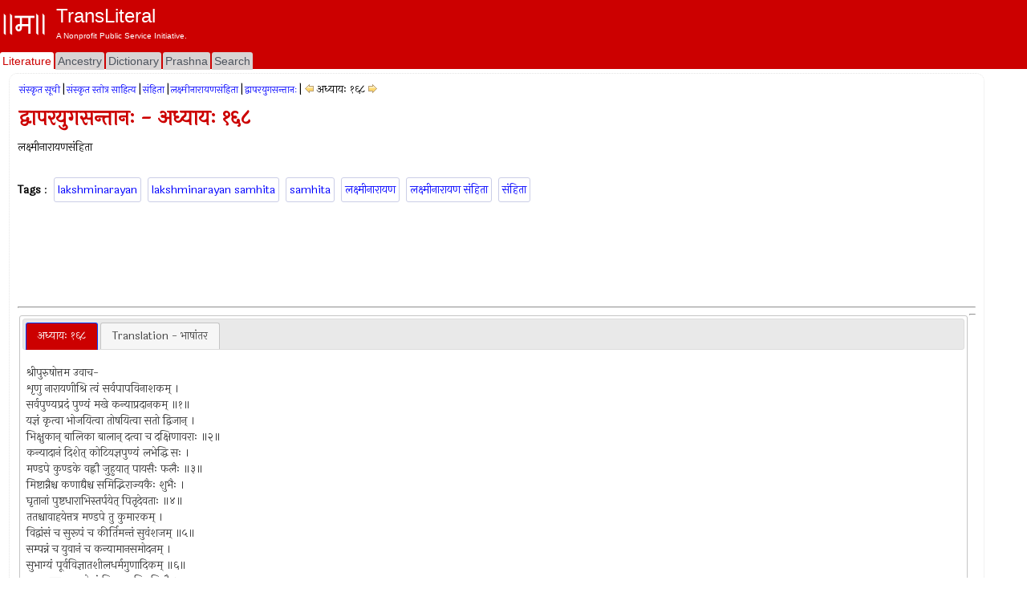

--- FILE ---
content_type: text/html; charset=utf-8
request_url: https://www.transliteral.org/pages/z210505214904/view
body_size: 15344
content:







<!DOCTYPE html>
<html xmlns="http://www.w3.org/1999/xhtml" xmlns:og="http://ogp.me/ns#">
<head>

<!-- Google Tag Manager -->
<script type="df2a1789049aadec2fcbaee8-text/javascript">(function (w, d, s, l, i) {
        w[l] = w[l] || []; w[l].push({
            'gtm.start':
                new Date().getTime(), event: 'gtm.js'
        }); var f = d.getElementsByTagName(s)[0],
            j = d.createElement(s), dl = l != 'dataLayer' ? '&l=' + l : ''; j.async = true; j.src =
                'https://www.googletagmanager.com/gtm.js?id=' + i + dl; f.parentNode.insertBefore(j, f);
    })(window, document, 'script', 'dataLayer', 'GTM-WLSLP6');</script>
<!-- End Google Tag Manager -->
<title>
	द्वापरयुगसन्तानः - अध्यायः १६८ - TransLiteral Foundations
</title><meta name="keywords" content="lakshminarayan,lakshminarayan.samhita,samhita,लक्ष्मीनारायण,लक्ष्मीनारायण.संहिता,संहिता"><meta http-equiv="Content-Type" content="text/html; charset=UTF-8"><meta name="viewport" content="width=device-width, initial-scale=1.0, maximum-scale=1.0, user-scalable=no"><meta name="google-site-verification" content="cVjw8HhH6hIaBYIcrYprClvsOiVWwLHm8halExGVTEY">
    
    <script src="https://cdnjs.cloudflare.com/ajax/libs/jquery/1.12.4/jquery.min.js" integrity="sha512-jGsMH83oKe9asCpkOVkBnUrDDTp8wl+adkB2D+//JtlxO4SrLoJdhbOysIFQJloQFD+C4Fl1rMsQZF76JjV0eQ==" crossorigin="anonymous" referrerpolicy="no-referrer" type="df2a1789049aadec2fcbaee8-text/javascript"></script>
  
    <script src="//pagead2.googlesyndication.com/pagead/js/adsbygoogle.js" type="df2a1789049aadec2fcbaee8-text/javascript"></script>
    <script type="df2a1789049aadec2fcbaee8-text/javascript">
     
            (adsbygoogle = window.adsbygoogle || []).push({
                google_ad_client: "ca-pub-5725132894867427",
                enable_page_level_ads: true
            });
    </script>

<meta property="robots" content="index,all"/><meta property="og:title" content="द्वापरयुगसन्तानः - अध्यायः १६८"/><meta property="og:url" content="/pages/z210505214904/view"/><meta property="og:description" content="द्वापरयुगसन्तानः अध्यायः १६८ लक्ष्मीनारायणसंहिता #lakshminarayan #lakshminarayan.samhita #samhita #लक्ष्मीनारायण #लक्ष्मीनारायण.संहिता #संहिता"/><meta property="og:type" content="article"/><meta property="og:image" content="/portal/images/EMPTY_IMAGE_L.png"/><meta property="fb:app_id" content="240894040464"/><meta property="og:site_name" content="TransLiteral"/><meta property="twitter:card" content="summary"/><meta property="twitter:site" content="@tlf_org"/><meta property="twitter:title" content="द्वापरयुगसन्तानः - अध्यायः १६८"/><meta property="twitter:description" content="द्वापरयुगसन्तानः अध्यायः १६८ लक्ष्मीनारायणसंहिता"/><meta property="twitter:image" content="/portal/images/EMPTY_IMAGE.png"/><meta property="article:tag" content="lakshminarayan,lakshminarayan.samhita,samhita,लक्ष्मीनारायण,लक्ष्मीनारायण.संहिता,संहिता"/><link rel="canonical" href="https://www.transliteral.org/pages/z210505214904/view"/><meta name="description" content="द्वापरयुगसन्तानः अध्यायः १६८ लक्ष्मीनारायणसंहिता" /></head>
<body>
    
<!-- Google Tag Manager (noscript) -->
<noscript><iframe src="https://www.googletagmanager.com/ns.html?id=GTM-WLSLP6" height="0" width="0" style="display:none;visibility:hidden"></iframe></noscript>
<!-- End Google Tag Manager (noscript) -->
    <div class="body">
        <form method="post" action="/pages/z210505214904/view" id="aspnetForm" enctype="multipart/form-data">
<input type="hidden" name="__VIEWSTATE" id="__VIEWSTATE" value="/wEPDwULLTEzMDY1NTAyODJkZFuZEWHtrOUgM1gMUEu+ORzTHCriPC+a6W3f9fq8WQ+v" />

<input type="hidden" name="__VIEWSTATEGENERATOR" id="__VIEWSTATEGENERATOR" value="44CD57BA" />
            <header class="header">
                <div class="container">
                    <div class="banner row">
                        <a href="/">
                            <div class="content">
                                <img class="sitelogo" src="//www.transliteral.org/portal/service/themes/silver/images/klogo.png" />
                                <div class="siteheader">
                                    <span class="sitetitle">TransLiteral</span>
                                    <div class="br"></div>
                                    <span class="siteslogan">A Nonprofit Public Service Initiative.</span>
                                </div>
                            </div>
                        </a>

                    </div>
                    <nav class="nav row">
                        <div class="menu">
                            <ul>
                                <li><a href="/" id="_ctl0_litA" class="current"><span>Literature</span></a></li>
                                <li><a href="//ancestry.transliteral.org/" id="_ctl0_ancA"><span>Ancestry</span></a></li>
                                <li><a href="/dictionary/" id="_ctl0_dictA"><span>Dictionary</span></a></li>
                                <li><a href="//prashna.transliteral.org/" id="_ctl0_qnaA"><span>Prashna</span></a></li>
                                <li><a href="/utility/search/view" id="_ctl0_searchA"><span>Search</span></a></li>
                            </ul>
                            <div class="navextra">
                                
                                
    <div id="_ctl0_contentLocationLinks_nav">

</div>

                            </div>
                        </div>
                    </nav>
                </div>
            </header>
            <div class="middle">
                <aside class="leftbar">
                    <div class="panel">
                        <div id="_ctl0_C_kAdTop" class="kAdTop ad-wrapper">
	
    <div class="br"></div>
     
    
    
    
    
    
    
    
    <div id="_ctl0_C_GOOG160x600" class="AD160x600">
        <!-- G160x600 -->
        <ins class="adsbygoogle"
             style="display:inline-block;width:160px;height:600px"
             data-ad-client="ca-pub-5725132894867427"
             data-ad-slot="9970322967"></ins>
        <script type="df2a1789049aadec2fcbaee8-text/javascript">
            (adsbygoogle = window.adsbygoogle || []).push({});
        </script>
    </div>
    <div class="br"></div>

</div>

<div class="clear"></div>

                    </div>
                </aside>
                <article class="article panel container">
                    <section class="maincontent ">
                        
                        <div id="mainLoading" class="loading" style="visibility: hidden"></div>
                        
    <div>
        
<div id="_ctl0_contentMain_kMH_kNH" class="kMenu">
	<a class="kNavA" href="/pages/i70721014035/view">संस्कृत सूची</a>|<a class="kNavA" href="/pages/i111014112104/view">संस्कृत स्तोत्र साहित्य</a>|<a class="kNavA" href="/pages/i201229184402/view">संहिता</a>|<a class="kNavA" href="/pages/i210323092308/view">लक्ष्मीनारायणसंहिता</a>|<a class="kNavA" href="/pages/i210323094047/view">द्वापरयुगसन्तानः</a>|<div id="_ctl0_contentMain_kMH_drp__kNav" class="KNav">
		
    <a id="_ctl0_contentMain_kMH_drp__kPr" title="द्वापरयुगसन्तानः - अध्यायः १६७" class="KHypNav" rel="prev" href="/pages/z210505214831/view" style="cursor:pointer;"><img title="द्वापरयुगसन्तानः - अध्यायः १६७" src="/portal/service/themes/silver/images/prev.gif" alt="द्वापरयुगसन्तानः - अध्यायः १६७" /></a>
    <span id="_ctl0_contentMain_kMH_drp__Curr" class="Drp" data-dropdown="#dropdown-1">अध्यायः १६८</span> 
    <a id="_ctl0_contentMain_kMH_drp__kNx" title="द्वापरयुगसन्तानः - अध्यायः १६९" class="KHypNav" rel="next" href="/pages/z210505214938/view" style="cursor:pointer;"><img title="द्वापरयुगसन्तानः - अध्यायः १६९" src="/portal/service/themes/silver/images/next.gif" alt="द्वापरयुगसन्तानः - अध्यायः १६९" /></a>
    <div id="dropdown-1" class="dropdown dropdown-tip dropdown-relative">
        <ul class="dropdown-menu">
            
                    <li class="">
                            <a href='/pages/i210323094047/view'>द्वापरयुगसन्तानः</a>
                        </li>   
                
                    <li class="">
                            <a href='/pages/z210503202720/view'>अध्यायः १</a>
                        </li>   
                
                    <li class="">
                            <a href='/pages/z210503202921/view'>अध्यायः २</a>
                        </li>   
                
                    <li class="">
                            <a href='/pages/z210503203004/view'>अध्यायः ३</a>
                        </li>   
                
                    <li class="">
                            <a href='/pages/z210503203047/view'>अध्यायः ४</a>
                        </li>   
                
                    <li class="">
                            <a href='/pages/z210503203120/view'>अध्यायः ५</a>
                        </li>   
                
                    <li class="">
                            <a href='/pages/z210503203157/view'>अध्यायः ६</a>
                        </li>   
                
                    <li class="">
                            <a href='/pages/z210503203234/view'>अध्यायः ७</a>
                        </li>   
                
                    <li class="">
                            <a href='/pages/z210503203315/view'>अध्यायः ८</a>
                        </li>   
                
                    <li class="">
                            <a href='/pages/z210503203455/view'>अध्यायः ९</a>
                        </li>   
                
                    <li class="">
                            <a href='/pages/z210503203532/view'>अध्यायः १०</a>
                        </li>   
                
                    <li class="">
                            <a href='/pages/z210503203605/view'>अध्यायः ११</a>
                        </li>   
                
                    <li class="">
                            <a href='/pages/z210503203640/view'>अध्यायः १२</a>
                        </li>   
                
                    <li class="">
                            <a href='/pages/z210503203724/view'>अध्यायः १३</a>
                        </li>   
                
                    <li class="">
                            <a href='/pages/z210503203759/view'>अध्यायः १४</a>
                        </li>   
                
                    <li class="">
                            <a href='/pages/z210503203843/view'>अध्यायः १५</a>
                        </li>   
                
                    <li class="">
                            <a href='/pages/z210503203921/view'>अध्यायः १६</a>
                        </li>   
                
                    <li class="">
                            <a href='/pages/z210503203957/view'>अध्यायः १७</a>
                        </li>   
                
                    <li class="">
                            <a href='/pages/z210503204029/view'>अध्यायः १८</a>
                        </li>   
                
                    <li class="">
                            <a href='/pages/z210503204104/view'>अध्यायः १९</a>
                        </li>   
                
                    <li class="">
                            <a href='/pages/z210503204142/view'>अध्यायः २०</a>
                        </li>   
                
                    <li class="">
                            <a href='/pages/z210503204232/view'>अध्यायः २१</a>
                        </li>   
                
                    <li class="">
                            <a href='/pages/z210503204316/view'>अध्यायः २२</a>
                        </li>   
                
                    <li class="">
                            <a href='/pages/z210503204537/view'>अध्यायः २३</a>
                        </li>   
                
                    <li class="">
                            <a href='/pages/z210503204613/view'>अध्यायः २४</a>
                        </li>   
                
                    <li class="">
                            <a href='/pages/z210503205110/view'>अध्यायः २५</a>
                        </li>   
                
                    <li class="">
                            <a href='/pages/z210503205145/view'>अध्यायः २६</a>
                        </li>   
                
                    <li class="">
                            <a href='/pages/z210503205223/view'>अध्यायः २७</a>
                        </li>   
                
                    <li class="">
                            <a href='/pages/z210503205303/view'>अध्यायः २८</a>
                        </li>   
                
                    <li class="">
                            <a href='/pages/z210503205339/view'>अध्यायः २९</a>
                        </li>   
                
                    <li class="">
                            <a href='/pages/z210503205415/view'>अध्यायः ३०</a>
                        </li>   
                
                    <li class="">
                            <a href='/pages/z210503214100/view'>अध्यायः ३१</a>
                        </li>   
                
                    <li class="">
                            <a href='/pages/z210503214237/view'>अध्यायः ३२</a>
                        </li>   
                
                    <li class="">
                            <a href='/pages/z210503214502/view'>अध्यायः ३३</a>
                        </li>   
                
                    <li class="">
                            <a href='/pages/z210503214537/view'>अध्यायः ३४</a>
                        </li>   
                
                    <li class="">
                            <a href='/pages/z210503214614/view'>अध्यायः ३५</a>
                        </li>   
                
                    <li class="">
                            <a href='/pages/z210503214654/view'>अध्यायः ३६</a>
                        </li>   
                
                    <li class="">
                            <a href='/pages/z210503214732/view'>अध्यायः ३७</a>
                        </li>   
                
                    <li class="">
                            <a href='/pages/z210503214810/view'>अध्यायः ३८</a>
                        </li>   
                
                    <li class="">
                            <a href='/pages/z210503214853/view'>अध्यायः ३९</a>
                        </li>   
                
                    <li class="">
                            <a href='/pages/z210503214926/view'>अध्यायः ४०</a>
                        </li>   
                
                    <li class="">
                            <a href='/pages/z210503215006/view'>अध्यायः ४१</a>
                        </li>   
                
                    <li class="">
                            <a href='/pages/z210503215042/view'>अध्यायः ४२</a>
                        </li>   
                
                    <li class="">
                            <a href='/pages/z210503215115/view'>अध्यायः ४३</a>
                        </li>   
                
                    <li class="">
                            <a href='/pages/z210503215151/view'>अध्यायः ४४</a>
                        </li>   
                
                    <li class="">
                            <a href='/pages/z210503215228/view'>अध्यायः ४५</a>
                        </li>   
                
                    <li class="">
                            <a href='/pages/z210503215305/view'>अध्यायः ४६</a>
                        </li>   
                
                    <li class="">
                            <a href='/pages/z210504003331/view'>अध्यायः ४७</a>
                        </li>   
                
                    <li class="">
                            <a href='/pages/z210504003412/view'>अध्यायः ४८</a>
                        </li>   
                
                    <li class="">
                            <a href='/pages/z210504003453/view'>अध्यायः ४९</a>
                        </li>   
                
                    <li class="">
                            <a href='/pages/z210504003539/view'>अध्यायः ५०</a>
                        </li>   
                
                    <li class="">
                            <a href='/pages/z210504004004/view'>अध्यायः ५१</a>
                        </li>   
                
                    <li class="">
                            <a href='/pages/z210504004047/view'>अध्यायः ५२</a>
                        </li>   
                
                    <li class="">
                            <a href='/pages/z210504004127/view'>अध्यायः ५३</a>
                        </li>   
                
                    <li class="">
                            <a href='/pages/z210504004206/view'>अध्यायः ५४</a>
                        </li>   
                
                    <li class="">
                            <a href='/pages/z210504004904/view'>अध्यायः ५५</a>
                        </li>   
                
                    <li class="">
                            <a href='/pages/z210504004940/view'>अध्यायः ५६</a>
                        </li>   
                
                    <li class="">
                            <a href='/pages/z210504005017/view'>अध्यायः ५७</a>
                        </li>   
                
                    <li class="">
                            <a href='/pages/z210504010736/view'>अध्यायः ५८</a>
                        </li>   
                
                    <li class="">
                            <a href='/pages/z210504010820/view'>अध्यायः ५९</a>
                        </li>   
                
                    <li class="">
                            <a href='/pages/z210504011000/view'>अध्यायः ६०</a>
                        </li>   
                
                    <li class="">
                            <a href='/pages/z210504011040/view'>अध्यायः ६१</a>
                        </li>   
                
                    <li class="">
                            <a href='/pages/z210504011122/view'>अध्यायः ६२</a>
                        </li>   
                
                    <li class="">
                            <a href='/pages/z210504011200/view'>अध्यायः ६३</a>
                        </li>   
                
                    <li class="">
                            <a href='/pages/z210504011241/view'>अध्यायः ६४</a>
                        </li>   
                
                    <li class="">
                            <a href='/pages/z210504011321/view'>अध्यायः ६५</a>
                        </li>   
                
                    <li class="">
                            <a href='/pages/z210504011403/view'>अध्यायः ६६</a>
                        </li>   
                
                    <li class="">
                            <a href='/pages/z210504011438/view'>अध्यायः ६७</a>
                        </li>   
                
                    <li class="">
                            <a href='/pages/z210504011520/view'>अध्यायः ६८</a>
                        </li>   
                
                    <li class="">
                            <a href='/pages/z210504011557/view'>अध्यायः ६९</a>
                        </li>   
                
                    <li class="">
                            <a href='/pages/z210504011709/view'>अध्यायः ७०</a>
                        </li>   
                
                    <li class="">
                            <a href='/pages/z210504203352/view'>अध्यायः ७१</a>
                        </li>   
                
                    <li class="">
                            <a href='/pages/z210504203549/view'>अध्यायः ७२</a>
                        </li>   
                
                    <li class="">
                            <a href='/pages/z210504203629/view'>अध्यायः ७३</a>
                        </li>   
                
                    <li class="">
                            <a href='/pages/z210504203706/view'>अध्यायः ७४</a>
                        </li>   
                
                    <li class="">
                            <a href='/pages/z210504203740/view'>अध्यायः ७५</a>
                        </li>   
                
                    <li class="">
                            <a href='/pages/z210504203821/view'>अध्यायः ७६</a>
                        </li>   
                
                    <li class="">
                            <a href='/pages/z210504203901/view'>अध्यायः ७७</a>
                        </li>   
                
                    <li class="">
                            <a href='/pages/z210504203935/view'>अध्यायः ७८</a>
                        </li>   
                
                    <li class="">
                            <a href='/pages/z210504204010/view'>अध्यायः ७९</a>
                        </li>   
                
                    <li class="">
                            <a href='/pages/z210504204046/view'>अध्यायः ८०</a>
                        </li>   
                
                    <li class="">
                            <a href='/pages/z210504204122/view'>अध्यायः ८१</a>
                        </li>   
                
                    <li class="">
                            <a href='/pages/z210504204201/view'>अध्यायः ८२</a>
                        </li>   
                
                    <li class="">
                            <a href='/pages/z210504204236/view'>अध्यायः ८३</a>
                        </li>   
                
                    <li class="">
                            <a href='/pages/z210504204313/view'>अध्यायः ८४</a>
                        </li>   
                
                    <li class="">
                            <a href='/pages/z210504204403/view'>अध्यायः ८५</a>
                        </li>   
                
                    <li class="">
                            <a href='/pages/z210504204535/view'>अध्यायः ८६</a>
                        </li>   
                
                    <li class="">
                            <a href='/pages/z210504204625/view'>अध्यायः ८७</a>
                        </li>   
                
                    <li class="">
                            <a href='/pages/z210504204701/view'>अध्यायः ८८</a>
                        </li>   
                
                    <li class="">
                            <a href='/pages/z210504204735/view'>अध्यायः ८९</a>
                        </li>   
                
                    <li class="">
                            <a href='/pages/z210504204810/view'>अध्यायः ९०</a>
                        </li>   
                
                    <li class="">
                            <a href='/pages/z210504204851/view'>अध्यायः ९१</a>
                        </li>   
                
                    <li class="">
                            <a href='/pages/z210504204929/view'>अध्यायः ९२</a>
                        </li>   
                
                    <li class="">
                            <a href='/pages/z210504205011/view'>अध्यायः ९३</a>
                        </li>   
                
                    <li class="">
                            <a href='/pages/z210504205044/view'>अध्यायः ९४</a>
                        </li>   
                
                    <li class="">
                            <a href='/pages/z210504205127/view'>अध्यायः ९५</a>
                        </li>   
                
                    <li class="">
                            <a href='/pages/z210504205202/view'>अध्यायः ९६</a>
                        </li>   
                
                    <li class="">
                            <a href='/pages/z210504205237/view'>अध्यायः ९७</a>
                        </li>   
                
                    <li class="">
                            <a href='/pages/z210504205312/view'>अध्यायः ९८</a>
                        </li>   
                
                    <li class="">
                            <a href='/pages/z210504205348/view'>अध्यायः ९९</a>
                        </li>   
                
                    <li class="">
                            <a href='/pages/z210504205422/view'>अध्यायः १००</a>
                        </li>   
                
                    <li class="">
                            <a href='/pages/z210504205501/view'>अध्यायः १०१</a>
                        </li>   
                
                    <li class="">
                            <a href='/pages/z210504214149/view'>अध्यायः १०२</a>
                        </li>   
                
                    <li class="">
                            <a href='/pages/z210504214227/view'>अध्यायः १०३</a>
                        </li>   
                
                    <li class="">
                            <a href='/pages/z210504214305/view'>अध्यायः १०४</a>
                        </li>   
                
                    <li class="">
                            <a href='/pages/z210504214355/view'>अध्यायः १०५</a>
                        </li>   
                
                    <li class="">
                            <a href='/pages/z210504214430/view'>अध्यायः १०६</a>
                        </li>   
                
                    <li class="">
                            <a href='/pages/z210504214507/view'>अध्यायः १०७</a>
                        </li>   
                
                    <li class="">
                            <a href='/pages/z210504214544/view'>अध्यायः १०८</a>
                        </li>   
                
                    <li class="">
                            <a href='/pages/z210504214630/view'>अध्यायः १०९</a>
                        </li>   
                
                    <li class="">
                            <a href='/pages/z210504214703/view'>अध्यायः ११०</a>
                        </li>   
                
                    <li class="">
                            <a href='/pages/z210504214747/view'>अध्यायः १११</a>
                        </li>   
                
                    <li class="">
                            <a href='/pages/z210504214822/view'>अध्यायः ११२</a>
                        </li>   
                
                    <li class="">
                            <a href='/pages/z210504214858/view'>अध्यायः ११३</a>
                        </li>   
                
                    <li class="">
                            <a href='/pages/z210504214934/view'>अध्यायः ११४</a>
                        </li>   
                
                    <li class="">
                            <a href='/pages/z210504215024/view'>अध्यायः ११५</a>
                        </li>   
                
                    <li class="">
                            <a href='/pages/z210504215058/view'>अध्यायः ११६</a>
                        </li>   
                
                    <li class="">
                            <a href='/pages/z210504215138/view'>अध्यायः ११७</a>
                        </li>   
                
                    <li class="">
                            <a href='/pages/z210504215213/view'>अध्यायः ११८</a>
                        </li>   
                
                    <li class="">
                            <a href='/pages/z210504215302/view'>अध्यायः ११९</a>
                        </li>   
                
                    <li class="">
                            <a href='/pages/z210504215349/view'>अध्यायः १२०</a>
                        </li>   
                
                    <li class="">
                            <a href='/pages/z210504215426/view'>अध्यायः १२१</a>
                        </li>   
                
                    <li class="">
                            <a href='/pages/z210504215458/view'>अध्यायः १२२</a>
                        </li>   
                
                    <li class="">
                            <a href='/pages/z210504215532/view'>अध्यायः १२३</a>
                        </li>   
                
                    <li class="">
                            <a href='/pages/z210504215606/view'>अध्यायः १२४</a>
                        </li>   
                
                    <li class="">
                            <a href='/pages/z210504215638/view'>अध्यायः १२५</a>
                        </li>   
                
                    <li class="">
                            <a href='/pages/z210504215713/view'>अध्यायः १२६</a>
                        </li>   
                
                    <li class="">
                            <a href='/pages/z210504215745/view'>अध्यायः १२७</a>
                        </li>   
                
                    <li class="">
                            <a href='/pages/z210504215827/view'>अध्यायः १२८</a>
                        </li>   
                
                    <li class="">
                            <a href='/pages/z210504215920/view'>अध्यायः १२९</a>
                        </li>   
                
                    <li class="">
                            <a href='/pages/z210504215955/view'>अध्यायः १३०</a>
                        </li>   
                
                    <li class="">
                            <a href='/pages/z210504220030/view'>अध्यायः १३१</a>
                        </li>   
                
                    <li class="">
                            <a href='/pages/z210504221001/view'>अध्यायः १३२</a>
                        </li>   
                
                    <li class="">
                            <a href='/pages/z210504221033/view'>अध्यायः १३३</a>
                        </li>   
                
                    <li class="">
                            <a href='/pages/z210504221105/view'>अध्यायः १३४</a>
                        </li>   
                
                    <li class="">
                            <a href='/pages/z210504221140/view'>अध्यायः १३५</a>
                        </li>   
                
                    <li class="">
                            <a href='/pages/z210504221503/view'>अध्यायः १३६</a>
                        </li>   
                
                    <li class="">
                            <a href='/pages/z210504221537/view'>अध्यायः १३७</a>
                        </li>   
                
                    <li class="">
                            <a href='/pages/z210504221611/view'>अध्यायः १३८</a>
                        </li>   
                
                    <li class="">
                            <a href='/pages/z210504221728/view'>अध्यायः १३९</a>
                        </li>   
                
                    <li class="">
                            <a href='/pages/z210504221922/view'>अध्यायः १४०</a>
                        </li>   
                
                    <li class="">
                            <a href='/pages/z210504221959/view'>अध्यायः १४१</a>
                        </li>   
                
                    <li class="">
                            <a href='/pages/z210504223339/view'>अध्यायः १४२</a>
                        </li>   
                
                    <li class="">
                            <a href='/pages/z210504223418/view'>अध्यायः १४३</a>
                        </li>   
                
                    <li class="">
                            <a href='/pages/z210504223454/view'>अध्यायः १४४</a>
                        </li>   
                
                    <li class="">
                            <a href='/pages/z210504223541/view'>अध्यायः १४५</a>
                        </li>   
                
                    <li class="">
                            <a href='/pages/z210504223620/view'>अध्यायः १४६</a>
                        </li>   
                
                    <li class="">
                            <a href='/pages/z210504231442/view'>अध्यायः १४७</a>
                        </li>   
                
                    <li class="">
                            <a href='/pages/z210504231523/view'>अध्यायः १४८</a>
                        </li>   
                
                    <li class="">
                            <a href='/pages/z210504231559/view'>अध्यायः १४९</a>
                        </li>   
                
                    <li class="">
                            <a href='/pages/z210504231635/view'>अध्यायः १५०</a>
                        </li>   
                
                    <li class="">
                            <a href='/pages/z210504231711/view'>अध्यायः १५१</a>
                        </li>   
                
                    <li class="">
                            <a href='/pages/z210504231749/view'>अध्यायः १५२</a>
                        </li>   
                
                    <li class="">
                            <a href='/pages/z210504231833/view'>अध्यायः १५३</a>
                        </li>   
                
                    <li class="">
                            <a href='/pages/z210504231916/view'>अध्यायः १५४</a>
                        </li>   
                
                    <li class="">
                            <a href='/pages/z210504231954/view'>अध्यायः १५५</a>
                        </li>   
                
                    <li class="">
                            <a href='/pages/z210504232034/view'>अध्यायः १५६</a>
                        </li>   
                
                    <li class="">
                            <a href='/pages/z210504232112/view'>अध्यायः १५७</a>
                        </li>   
                
                    <li class="">
                            <a href='/pages/z210504232412/view'>अध्यायः १५८</a>
                        </li>   
                
                    <li class="">
                            <a href='/pages/z210504232448/view'>अध्यायः १५९</a>
                        </li>   
                
                    <li class="">
                            <a href='/pages/z210504232528/view'>अध्यायः १६०</a>
                        </li>   
                
                    <li class="">
                            <a href='/pages/z210505200925/view'>अध्यायः १६१</a>
                        </li>   
                
                    <li class="">
                            <a href='/pages/z210505214507/view'>अध्यायः १६२</a>
                        </li>   
                
                    <li class="">
                            <a href='/pages/z210505214545/view'>अध्यायः १६३</a>
                        </li>   
                
                    <li class="">
                            <a href='/pages/z210505214635/view'>अध्यायः १६४</a>
                        </li>   
                
                    <li class="">
                            <a href='/pages/z210505214720/view'>अध्यायः १६५</a>
                        </li>   
                
                    <li class="">
                            <a href='/pages/z210505214758/view'>अध्यायः १६६</a>
                        </li>   
                
                    <li class="">
                            <a href='/pages/z210505214831/view'>अध्यायः १६७</a>
                        </li>   
                
                    <li class="">
                            <a href='/pages/z210505214904/view'><b>अध्यायः १६८</b></a>
                        </li>   
                
                    <li class="">
                            <a href='/pages/z210505214938/view'>अध्यायः १६९</a>
                        </li>   
                
                    <li class="">
                            <a href='/pages/z210505215014/view'>अध्यायः १७०</a>
                        </li>   
                
                    <li class="">
                            <a href='/pages/z210505215050/view'>अध्यायः १७१</a>
                        </li>   
                
                    <li class="">
                            <a href='/pages/z210505215126/view'>अध्यायः १७२</a>
                        </li>   
                
                    <li class="">
                            <a href='/pages/z210505215201/view'>अध्यायः १७३</a>
                        </li>   
                
                    <li class="">
                            <a href='/pages/z210505215235/view'>अध्यायः १७४</a>
                        </li>   
                
                    <li class="">
                            <a href='/pages/z210505215308/view'>अध्यायः १७५</a>
                        </li>   
                
                    <li class="">
                            <a href='/pages/z210505215342/view'>अध्यायः १७६</a>
                        </li>   
                
                    <li class="">
                            <a href='/pages/z210505215424/view'>अध्यायः १७७</a>
                        </li>   
                
                    <li class="">
                            <a href='/pages/z210505215458/view'>अध्यायः १७८</a>
                        </li>   
                
                    <li class="">
                            <a href='/pages/z210505215534/view'>अध्यायः १७९</a>
                        </li>   
                
                    <li class="">
                            <a href='/pages/z210505215605/view'>अध्यायः १८०</a>
                        </li>   
                
                    <li class="">
                            <a href='/pages/z210505215644/view'>अध्यायः १८१</a>
                        </li>   
                
                    <li class="">
                            <a href='/pages/z210505215752/view'>अध्यायः १८२</a>
                        </li>   
                
                    <li class="">
                            <a href='/pages/z210505215825/view'>अध्यायः १८३</a>
                        </li>   
                
                    <li class="">
                            <a href='/pages/z210505215903/view'>अध्यायः १८४</a>
                        </li>   
                
                    <li class="">
                            <a href='/pages/z210505215937/view'>अध्यायः १८५</a>
                        </li>   
                
                    <li class="">
                            <a href='/pages/z210505220010/view'>अध्यायः १८६</a>
                        </li>   
                
                    <li class="">
                            <a href='/pages/z210505220046/view'>अध्यायः १८७</a>
                        </li>   
                
                    <li class="">
                            <a href='/pages/z210505220125/view'>अध्यायः १८८</a>
                        </li>   
                
                    <li class="">
                            <a href='/pages/z210505220200/view'>अध्यायः १८९</a>
                        </li>   
                
                    <li class="">
                            <a href='/pages/z210505220243/view'>अध्यायः १९०</a>
                        </li>   
                
                    <li class="">
                            <a href='/pages/z210505220319/view'>अध्यायः १९१</a>
                        </li>   
                
                    <li class="">
                            <a href='/pages/z210505220356/view'>अध्यायः १९२</a>
                        </li>   
                
                    <li class="">
                            <a href='/pages/z210505220430/view'>अध्यायः १९३</a>
                        </li>   
                
                    <li class="">
                            <a href='/pages/z210505220508/view'>अध्यायः १९४</a>
                        </li>   
                
                    <li class="">
                            <a href='/pages/z210505220550/view'>अध्यायः १९५</a>
                        </li>   
                
                    <li class="">
                            <a href='/pages/z210505220627/view'>अध्यायः १९६</a>
                        </li>   
                
                    <li class="">
                            <a href='/pages/z210505220701/view'>अध्यायः १९७</a>
                        </li>   
                
                    <li class="">
                            <a href='/pages/z210505220736/view'>अध्यायः १९८</a>
                        </li>   
                
                    <li class="">
                            <a href='/pages/z210505220816/view'>अध्यायः १९९</a>
                        </li>   
                
                    <li class="">
                            <a href='/pages/z210505220849/view'>अध्यायः २००</a>
                        </li>   
                
                    <li class="">
                            <a href='/pages/z210505220932/view'>अध्यायः २०१</a>
                        </li>   
                
                    <li class="">
                            <a href='/pages/z210505221008/view'>अध्यायः २०२</a>
                        </li>   
                
                    <li class="">
                            <a href='/pages/z210505221045/view'>अध्यायः २०३</a>
                        </li>   
                
                    <li class="">
                            <a href='/pages/z210505221118/view'>अध्यायः २०४</a>
                        </li>   
                
                    <li class="">
                            <a href='/pages/z210505221151/view'>अध्यायः २०५</a>
                        </li>   
                
                    <li class="">
                            <a href='/pages/z210505221226/view'>अध्यायः २०६</a>
                        </li>   
                
                    <li class="">
                            <a href='/pages/z210505221256/view'>अध्यायः २०७</a>
                        </li>   
                
                    <li class="">
                            <a href='/pages/z210505221331/view'>अध्यायः २०८</a>
                        </li>   
                
                    <li class="">
                            <a href='/pages/z210505221423/view'>अध्यायः २०९</a>
                        </li>   
                
                    <li class="">
                            <a href='/pages/z210505221505/view'>अध्यायः २१०</a>
                        </li>   
                
                    <li class="">
                            <a href='/pages/z210505221558/view'>अध्यायः २११</a>
                        </li>   
                
                    <li class="">
                            <a href='/pages/z210505221655/view'>अध्यायः २१२</a>
                        </li>   
                
                    <li class="">
                            <a href='/pages/z210505221745/view'>अध्यायः २१३</a>
                        </li>   
                
                    <li class="">
                            <a href='/pages/z210505221820/view'>अध्यायः २१४</a>
                        </li>   
                
                    <li class="">
                            <a href='/pages/z210505221856/view'>अध्यायः २१५</a>
                        </li>   
                
                    <li class="">
                            <a href='/pages/z210505221931/view'>अध्यायः २१६</a>
                        </li>   
                
                    <li class="">
                            <a href='/pages/z210505222007/view'>अध्यायः २१७</a>
                        </li>   
                
                    <li class="">
                            <a href='/pages/z210505222056/view'>अध्यायः २१८</a>
                        </li>   
                
                    <li class="">
                            <a href='/pages/z210505222129/view'>अध्यायः २१९</a>
                        </li>   
                
                    <li class="">
                            <a href='/pages/z210505222202/view'>अध्यायः २२०</a>
                        </li>   
                
                    <li class="">
                            <a href='/pages/z210505222237/view'>अध्यायः २२१</a>
                        </li>   
                
                    <li class="">
                            <a href='/pages/z210505222315/view'>अध्यायः २२२</a>
                        </li>   
                
                    <li class="">
                            <a href='/pages/z210505222406/view'>अध्यायः २२३</a>
                        </li>   
                
                    <li class="">
                            <a href='/pages/z210505222443/view'>अध्यायः २२४</a>
                        </li>   
                
                    <li class="">
                            <a href='/pages/z210505222518/view'>अध्यायः २२५</a>
                        </li>   
                
                    <li class="">
                            <a href='/pages/z210505222553/view'>अध्यायः २२६</a>
                        </li>   
                
                    <li class="">
                            <a href='/pages/z210505222625/view'>अध्यायः २२७</a>
                        </li>   
                
                    <li class="">
                            <a href='/pages/z210505222659/view'>अध्यायः २२८</a>
                        </li>   
                
                    <li class="">
                            <a href='/pages/z210505222732/view'>अध्यायः २२९</a>
                        </li>   
                
                    <li class="">
                            <a href='/pages/z210505222806/view'>अध्यायः २३०</a>
                        </li>   
                
                    <li class="">
                            <a href='/pages/z210505222841/view'>अध्यायः २३१</a>
                        </li>   
                
                    <li class="">
                            <a href='/pages/z210505222916/view'>अध्यायः २३२</a>
                        </li>   
                
                    <li class="">
                            <a href='/pages/z210505222952/view'>अध्यायः २३३</a>
                        </li>   
                
                    <li class="">
                            <a href='/pages/z210505223031/view'>अध्यायः २३४</a>
                        </li>   
                
                    <li class="">
                            <a href='/pages/z210505223111/view'>अध्यायः २३५</a>
                        </li>   
                
                    <li class="">
                            <a href='/pages/z210505223155/view'>अध्यायः २३६</a>
                        </li>   
                
                    <li class="">
                            <a href='/pages/z210505223235/view'>अध्यायः २३७</a>
                        </li>   
                
                    <li class="">
                            <a href='/pages/z210508220955/view'>विषयानुक्रमणिका</a>
                        </li>   
                
        </ul>
    </div>

	</div>

</div>

        <div class="br"></div>
        <h1 id="_ctl0_contentMain_bTitleM">द्वापरयुगसन्तानः - अध्यायः १६८</h1>
        <span id="_ctl0_contentMain_header_pageHeader">लक्ष्मीनारायणसंहिता<br><br></span>
        <div class="br"></div>
        <div class="br"></div>
        <div id="_ctl0_contentMain_kTags_keys" class="kTags">
	
    <b>Tags</b> : 
<a class="kTag" rel="tag" href="/keywords/lakshminarayan/word">lakshminarayan</a><a class="kTag" rel="tag" href="/keywords/lakshminarayan.samhita/word">lakshminarayan samhita</a><a class="kTag" rel="tag" href="/keywords/samhita/word">samhita</a><a class="kTag" rel="tag" href="/keywords/%e0%a4%b2%e0%a4%95%e0%a5%8d%e0%a4%b7%e0%a5%8d%e0%a4%ae%e0%a5%80%e0%a4%a8%e0%a4%be%e0%a4%b0%e0%a4%be%e0%a4%af%e0%a4%a3/word">लक्ष्मीनारायण</a><a class="kTag" rel="tag" href="/keywords/%e0%a4%b2%e0%a4%95%e0%a5%8d%e0%a4%b7%e0%a5%8d%e0%a4%ae%e0%a5%80%e0%a4%a8%e0%a4%be%e0%a4%b0%e0%a4%be%e0%a4%af%e0%a4%a3.%e0%a4%b8%e0%a4%82%e0%a4%b9%e0%a4%bf%e0%a4%a4%e0%a4%be/word">लक्ष्मीनारायण संहिता</a><a class="kTag" rel="tag" href="/keywords/%e0%a4%b8%e0%a4%82%e0%a4%b9%e0%a4%bf%e0%a4%a4%e0%a4%be/word">संहिता</a>
</div>
    </div>
    <div>
        <div class="clear"></div>
        
          <div id="_ctl0_contentMain_A_kAdTop" class="kAdTop ad-wrapper">
	
    <div class="br"></div>
     
    
    
    
    <div id="_ctl0_contentMain_A_GOOG728x90" class="AD728x90">
        <!-- G728x90 -->
        <ins class="adsbygoogle"
             style="display:inline-block;width:728px;height:90px"
             data-ad-client="ca-pub-5725132894867427"
             data-ad-slot="2455660993"></ins>
        <script type="df2a1789049aadec2fcbaee8-text/javascript">
            (adsbygoogle = window.adsbygoogle || []).push({});
        </script>
    </div>
    
    
    
    
    <div class="br"></div>

</div>

<div class="clear"></div>
 
               <hr />

        <div id="_ctl0_contentMain_kDPs">
            <div id="_ctl0_contentMain__kDP_kDPDiv" class="kDataPart">
	
    <div id="tabs">
        <ul>
            <li><a href="#tabs-1" id="textPart1"><span id="_ctl0_contentMain__kDP_textPart">अध्यायः १६८</span></a></li>
            <li><a href="#tabs-2" id="transtPart1"><span id="_ctl0_contentMain__kDP_transPart">Translation - भाषांतर</span></a></li>
        </ul>
        <div id="tabs-1">
            <p> <span id="_ctl0_contentMain__kDP_dp_Text">श्रीपुरुषोत्तम उवाच-<br>शृणु नारायणीश्रि त्वं सर्वपापविनाशकम् ।<br>सर्वपुण्यप्रदं पुण्यं मखे कन्याप्रदानकम् ॥१॥<br>यज्ञं कृत्वा भोजयित्वा तोषयित्वा सतो द्विजान् ।<br>भिक्षुकान् बालिका बालान् दत्वा च दक्षिणावराः ॥२॥<br>कन्यादानं दिशेत् कोटियज्ञपुण्यं लभेद्धि सः ।<br>मण्डपे कुण्डके वह्नौ जुहुयात् पायसैः फलैः ॥३॥<br>मिष्टान्नैश्च कणाद्यैश्च समिद्भिराज्यकैः शुभैः ।<br>घृतानां पुष्टधाराभिस्तर्पयेत् पितृदेवताः ॥४॥<br>ततश्चावाहयेत्तत्र मण्डपे तु कुमारकम् ।<br>विद्वांसं च सुरूपं च कीर्तिमन्तं सुवंशजम् ॥५॥<br>सम्पन्नं च युवानं च कन्यामानसमोदनम् ।<br>सुभाग्यं पूर्वविज्ञातशीलधर्मगुणादिकम् ॥६॥<br>समाजस्य प्रकाशे तं निषाद्य वह्निसन्निधौ ।<br>विप्राणो साक्षिकार्ये च वह्नेः साक्ष्ये च मण्डपे ॥७॥<br>देवानां यज्ञभोक्तॄणां साक्ष्ये कन्यापिता तदा ।<br>पूजयेद् वारिपुष्पाद्यैर्नामगोत्रादि कीर्तयेत् ॥ ८॥<br>दानार्थं पात्रतां वीक्ष्य वाचयेत् स्वस्तिवाचनम् ।<br>देहशुद्धिं कारयेच्च दद्याद् यज्ञोपवीतकम् ॥९॥<br>मन्त्रं प्रदापयेद् यज्ञे वैष्णवं पारमेश्वरम् ।<br>तुलसीं रक्षयेत् तत्र तिलकं कारयेत्ततः ॥१०॥<br>चन्द्रकं कारयेदक्षताक्तकुंकुमचन्दनैः ।<br>पुष्पहारान् शुभं वेषं धारयेद् वरशोभनः ॥११॥<br>विभूषाश्चार्पयेत्तस्मै पादौ प्रपूजयेत्ततः ।<br>मधुपर्कं दापयेच्च प्राशयेत् सुप्रसादकम् ॥१२॥<br>यज्ञीयं पायसाद्यं च हवनं कारयेदपि ।<br>अथ वाद्यानि रम्याणि वादयेद् गापयेत्तथा ॥१३॥<br>गीतिका वेदमन्त्राँश्चोच्चारयेद् वैदिकैर्द्विजैः ।<br>सर्वदेवान् हरिं लक्ष्मीं नारायणं नरायणीम् ॥१४॥<br>वह्निं विप्रान्नमस्कृप्य पिता कन्यामुपस्थिताम् ।<br>भूषितां बहुभूषाभिः शृंगारितां सुसारकैः ॥१५॥<br>वेषितां दिव्यवस्त्राद्यै रञ्जितां मानदानकैः ।<br>प्रसादितां विवाहार्थं समानीतां तु मण्डपे ॥१६॥<br>प्रकाशे सर्वलोकानां स्थापयेद् वरवामके ।<br>वह्निं नमेद् द्विजान् साधूनृषीन् वृद्धान् समाजकम् ॥१७॥<br>कुमारं प्रणमेच्चापि पुष्पाक्षतैः प्रवर्धयेत् ।<br>कुंकुमाऽक्षतचंद्रं च कुर्यात् कुमारभालके ॥१८॥<br>नारायणः प्रीयतां मे गणेशः प्रीयतामिति ।<br>प्रीयन्तां देवताः सर्वे विधीयन्तां ममेष्टकम् ॥१९॥<br>वदेदथाऽऽसने कन्या निषद्य भूसुरार्पितम् ।<br>जलं धृत्वा निजे हस्ते कुर्यात् संकल्पमुत्तमम् ॥२०॥<br>अहं कन्या कुमार्यस्मि नारायणसमीपतः ।<br>देवानां सन्निधौ यज्ञे त्वर्पणार्थमुपागता ॥२१॥<br>पिता यस्मै प्रदास्येत तस्याऽहं वह्निसन्निधौ ।<br>भविष्यामि धर्मपत्नी निर्विघ्नं मे भवत्विह ॥२२॥<br>इत्युक्त्वा तज्जलं पृथ्व्यां विमुञ्चेत् सा हि कन्यका ।<br>अथाऽस्या जनको यद्वा भ्राता माताऽथ बान्धवः ॥२३॥<br>विप्रोक्तरीत्या हि जलं गृह्णीयात् स्वकरे तदा ।<br>कुमारस्य करे चापि जलं दद्याद् गुरुस्तदा ॥२४॥<br>संकल्पं कारयेच्चापि पुण्याहं वाचयेत्तथा ।<br>कन्यादातृत्वाधिकारं ख्यापयेज्जलसाक्षिकम् ॥२५॥<br>कुमारस्य दानग्रहणार्हतां वाचयेत्तदा ।<br>एषोऽहं चामुकगोत्रनामादिर्मण्डपे मखे ॥२६॥<br>कन्यादानं ग्रहीष्यामि धर्मार्थं वह्निसाक्षिकम् ।<br>इति संकल्प्य च जलं कुमारः प्रक्षिपेत् क्षितौ ॥२७॥<br>रक्षिष्यामि मम पत्नीं कन्यामाजीवनं त्विमाम् ।<br>सहधर्मान् चरिष्यामि नारायणस्य साक्षिके ॥२८॥<br>इत्युच्चाराद्युत्तरं च पिता संकल्पमुच्चरेत् ।<br>कन्यादानं ददाम्यस्मै कुमाराय वराय ह ॥२९॥<br>अमुकगोत्रनाम्ने वै देववह्न्यादिसाक्षिणा ।<br>दत्तेयं मम कन्याऽस्य पत्नीरूपा प्रजायताम् ॥३०॥<br>इत्युक्त्वा कन्यकाद्वारा वरमालां वरस्य वै ।<br>कण्ठे चार्पय्य च नमः कारयेत् कन्यकाकरम् ॥३१॥<br>वामं प्रदापयेद् दक्षे हस्ते वरस्य शोभने ।<br>कामफलेन संशोभे संशोभं कन्यकाऽर्पयेत् ॥३२॥<br>एषाऽहं भवतः पत्नीत्येवं संकल्पयेत् हृदि ।<br>एषोऽहं च भवत्यास्तु पतिश्चेति वरो वदेत् ॥३३॥<br>पुष्पैः संवर्धयेयुश्च मण्डपस्था द्विजादयः ।<br>वरो मालां कन्यकायाः कण्ठे दद्यान्निजस्थिताम् ॥३४॥<br>उभौ समालौ चोत्थाय वस्त्रग्रन्थियुतौ तदा ।<br>वह्निं प्रदक्षिणीकृत्य चतुर्वारं निजासने ॥३५॥<br>स्थित्वा कृत्वा प्रणामादीन् निषद्य हवनं ततः ।<br>प्रकुर्यातां घृताद्यैश्च पिता दद्याद् धनादिकम् ॥३६॥<br>स्वर्णं वस्त्राणि भवनं यानं वाहनमुत्तमम् ।<br>अन्ये दद्युश्च दानानि यौतकानि शुभानि च ॥३७॥<br>एवं यज्ञे निजकन्यादानं दैवविवाहनम् ।<br>देवानां साक्षिकत्वे वै श्रेष्ठमुत्तममुत्तमम् ॥३८॥<br>पेटिकादिप्रदानेन स्वर्गदानफलं भवेत् ।<br>अत्र द्रोणीप्रदानेन हण्डदानेन वा तथा ॥३९॥<br>गगरीसम्प्रदानेन ब्रह्माण्डदानजं फलम् ।<br>गोभूधान्यहिरण्यादिप्रदानेनाऽध्वरे तदा ॥४०॥<br>दम्पतीभ्यां फलं पृथ्वीमेरुदानादिजं भवेत् ।<br>हेमशृंगी खुरै रूप्यैर्दिव्यवस्त्रेण संयुता ॥४१॥<br>सकांस्यपात्रा दातव्या क्षीरिणी गौः सवत्सिका ।<br>सदक्षिणा प्रदातव्या गोलोकदानजं फलम् ॥४२॥<br>यावद् वत्सस्य पादाढ्यमुखं योन्यां प्रदृश्यते ।<br>तावद्गौः पृथिवी ज्ञेया दाता साम्राज्यमाप्नुयात् ॥४३॥<br>श्रान्तसंवाहनं रोगिपरिचर्या सुरार्चनम् ।<br>पित्रर्चनं वृद्धपूजा सत्सेवा पतिसेवनम् ॥४४॥<br>सतीपूजा तथा देवालयस्य मार्जनादिकम् ।<br>उच्छिष्टभ्वादिपात्रादिमार्जनं साधुयोगिनाम् ॥४५॥<br>विप्राणां तोषणं चेति सर्वं तद् गोप्रदानवत् ।<br>पापघ्नं पुण्यदं स्वर्गप्रदं मोक्षप्रदं तथा ॥४६॥<br>साधवे स्वमभीष्टन्तु दत्वा मोक्षमवाप्नुयात् ।<br>द्विजाय स्वमभीष्टन्तु दत्वा स्वर्गमवाप्नुयात् ॥४७॥<br>दम्पतीभ्यां प्रदानेन स्वर्गमोक्षाववाप्नुयात् ।<br>भूदीपाँश्चान्नवस्त्राणि सर्पिर्दत्वा व्रजेच्छ्रियम् ॥४८॥<br>गृहधान्यच्छत्रमाल्यवृक्षयानघृतानि च ।<br>जलं शय्यामनुलेपं दत्वा स्वर्गमवाप्नुयात् ॥४९॥<br>ब्रह्मदाता ब्रह्मलोकं प्राप्नोति सुरदुर्लभम् ।<br>वेदार्थयज्ञशास्त्राणि धर्मशास्त्राणि यानि च ॥५०॥<br>संहिताश्च तथा दत्वा ब्रह्मलोकमवाप्नुयात् ।<br>समर्थो यो न गृह्णीयाद् दातृलोकानवाप्नुयात् ॥५१॥<br>अयाचितागतं ग्राह्यं ह्यपि दुष्कृतकर्मणाम् ।<br>कुशाः शाकं पयश्चाऽऽज्यं दधि वारि च पावनम् ॥५२॥<br>वस्त्रं तैलं चन्दनं च कुंकुमं चाम्बरादिकम् ।<br>अयाचिताऽऽहृतं प्राप्तं ग्राह्यं नारायणेच्छया ॥५३॥<br>नारायणीच्छया प्राप्तं ग्राह्यं सता विपश्चिता ।<br>असंगेन विरागेण ग्राह्यं देयं तथाऽपरे ॥५४॥<br>दम्पतीभ्यां तथा यज्ञे दत्तं स्वल्पमपि ध्रुवम् ।<br>अक्षयं चानन्तफलं जायते नात्र संशयः ॥५५॥<br>यज्ञे दत्ता तु या कन्या लक्ष्मीरूपा प्रजायते ।<br>नारायणस्वरूपोऽपि ग्रहीता स वरो मतः ॥५६॥<br>आच्युतेऽध्वरभवने क्षेत्रे तु पावने तदा ।<br>दानं देवादिसाक्ष्ये वै जायते चाऽऽच्युतं हि तत् ॥५७॥<br>एवं दानं प्रदातव्यं दैवो विवाह एव सः ।<br>सर्वपापानि नश्यन्ति सर्वपुण्योदयो भवेत् ॥५८॥<br>एतादृशं परं दानं भूलोके नैव विद्यते ।<br>शृणु लक्ष्मि तथा चान्यत् कृतपापविनाशनम् ॥५९॥<br>कृतानां कर्मणां कृष्णेऽर्पणं पापविनाशकम् ।<br>अर्पणं निर्गुणं प्रोक्तं भोगाय नैव जायते ॥६०॥<br>दोषान् वा संवदेद् विप्रे गुरौ देवे च राजनि ।<br>क्षमां याचेत नत्वैव दक्षिणं श्रवणं स्पृशेत् ॥६१॥<br>पुनश्चाऽदोषतास्थित्यै दद्याच्च वचनं तथा ।<br>एवं कृतेऽपि दोषाणां दण्डस्तस्य न विद्यते ॥६२॥<br>देवार्थे प्राणसहितं दद्यात् सर्वस्वमेव यः ।<br>तस्य नश्यन्ति कर्माणि ह्यपि चोग्राणि कर्मजे ॥६३॥<br>अथाऽन्यत्ते प्रवक्ष्यामि सन्न्यासग्रहणं शुभम् ।<br>कालमायापापकर्मयाम्यभयादिनाशकम् ॥९४॥<br>कृत्वा मखं तु गृह्णीयात् सन्न्यासं वैष्णवं परम् ।<br>आत्मनि वेदितां लब्ध्वा सर्वाघानि व्यपोहति ॥६५॥<br>कर्मसन्यासमासाद्य पापान्यपि व्यपोहति ।<br>साधुतीर्थं प्रसेव्याऽपि सर्वपापानि मार्जयेत् ॥६६॥<br>अथाऽन्यत्ते प्रवक्ष्यामि विनायकोपसर्जनन् ।<br>दुष्टातिदुष्टदुःखानां निवारकं सुखप्रदम् ॥६७॥<br>स्वप्नेऽवगाहतेऽत्यर्थं जलं मुण्डाँश्च पश्यति ।<br>विफलारंभणं चापि संसीदत्यनिमित्ततः ॥६८॥<br>राजा राज्यं तु नाप्नोति कुमारी च पतिं तथा ।<br>गुर्विणी नाप्नोति पुत्रं कष्टे त्वेवमुपस्थिते ॥६९॥<br>विधिपूर्वं प्रगे पुण्ये क्षणे स्नपनमाचरेत् ।<br>गौरसर्षपगन्धाज्यैरुद्वर्तनोत्तरं शिरः ॥७०॥<br>सर्वौषधैः सर्वगन्धैर्विलिपेत् स्वस्ति वाचयेत् ।<br>ह्रदाच्चतुर्भिः कलशैराहृतेषु जलेषु तु ॥७१॥<br>मृत्तिकां रोचनां गन्धान् गुग्गुलं न्यस्य तज्जलैः ।<br>भद्रासने स्नापयेच्च स्वप्नवन्तं हि देहिनम् ॥७२॥<br>इन्द्रमृषयोऽस्नापयँश्चाऽमोचयन् पुरा ह्यघात् ।<br>तथा त्वामभिसिञ्चामः पावमान्यः पुनन्तु त्वाम् ॥७३॥<br>भगवान् वरुणो राजा भगं सूर्यो बृहस्पतिः ।<br>भगमिन्द्रश्च वायुश्च भगं सप्तर्षयो ददुः ॥७४॥<br>यत्ते केशेषु दौर्भाग्यं सीमन्ते यच्च मूर्धनि ।<br>ललाटे कर्णयोरक्ष्णोर्नाशं तद्यातु ते सदा ॥७५॥<br>स्नातस्य सार्षपं तैलं श्रवणे मस्तकेऽर्पयेत् ।<br>साज्यान् कुशान् परिगृह्य जुहुयाच्छालदुण्डकैः ॥७६॥<br>कुष्माण्डं राजपुत्राँश्च स्वाहासमन्विताँस्तथा ।<br>दद्याच्चतुष्पथे भूमौ कुशानास्तीर्य सर्वशः ॥७७॥<br>तण्डुलौदनमपक्वं पुष्पं चित्रं सुगन्धवत् ।<br>सुरामन्नं पायसं च घृतं दधि गुडौदनम् ॥७८॥<br>भूमौ दत्वा शिवं नत्वा भोजयेदम्बिकां सतीम् ।<br>दूर्वासर्षपपुष्पैश्च स्वस्ति संप्रार्थयेत् सतीम् ॥७९॥<br>रूपं देहि यशो देहि भाग्यं देहि सुभाग्यदे ।<br>पुत्रान् श्रियं सर्वकामान् देहि मे विघ्नमुक्तताम् ॥८०॥<br>विप्रान् साधून् तोषयेच्च दानभोजनचन्दनैः ।<br>गुरुं ग्रहान् पूजयेच्चार्पयेल्लक्ष्मीं नरायणम् ॥८१॥<br>यद्वा लक्ष्मि दुःखमूर्ति कृत्वा दुखं प्रपूजयेत् ।<br>कृशं पङ्गुं कृष्णवर्णं पुष्टहस्तं शुचाऽन्वितम् ॥८२॥<br>निम्ननेत्रं चान्धतुल्यं क्षुधितं धमनिस्फुटम् ।<br>श्वेतकेशं च कद्रूपं चिन्तायुतं मलान्वितम् ॥८३॥<br>अधर्मपुत्र कष्ट त्वं दूरं याहि प्रपूजितः ।<br>बलिं लब्ध्वा कृसरान्नं पिण्याकं च सुखी भव ॥८४॥<br>एवं प्रपूज्य पुष्पाद्यैः कृष्णवस्त्रयुतं ततः ।<br>विसर्जयेन्नदीवारौ नारायणपदेऽथवा ॥८५॥<br>विसर्जितः पूजितः स दुःखदेवः प्रयाति वै ।<br>एवं लक्ष्मि पापदेवः पूजनीयः सुखार्थिभिः ॥८६॥<br>कृष्णवर्णः पुष्टपादो लम्बहस्तस्तमोऽक्षिमान् ।<br>कृष्णाननो भयव्याप्तः क्रूरकर्मा सहिंसकः ॥८७॥<br>कृष्णपुष्पैः कज्जलैश्च पूजयित्वाऽर्पयेत् बलिम् ।<br>माषादिकं पायसादि विसर्जयेत्ततो वने ॥८८॥<br>एवं कृते प्रयात्येव दूरे वै पापपूरुषः ।<br>एवं लक्ष्मि पूजयेच्च सुखं देवं सुखेन वै ॥८९॥<br>प्रसन्नवदनं सौम्यं पुष्टं श्वेतं सुभूषणम् ।<br>स्वर्णाम्बरं समस्तांगकृतशोभं सुयौवनम् ॥९०॥<br>सर्वाभरणसंयुक्तं पुष्पाक्षतादिभिः शुभैः ।<br>पायसं चापि मिष्टान्नं फलादि चार्थयेद् बलिम् ॥९१॥<br>धर्मयुतं भक्तियुतं शीलव्रतादिसंयुतम् ।<br>पूजयित्वा शुभे पुण्ये मन्दिरे चालये तथा ॥१२॥<br>जले विसर्जयेद् भक्त्या सम्प्रार्थ्य च प्रणम्य च ।<br>सर्वात्मन् सर्वलोकानां महानन्दप्रद प्रभो ॥९३॥<br>तव वासेन मे नित्यमहानन्दः प्रजायते ।<br>अविमुक्तो मम नित्यं भव वासं सदा कुरु ॥९४॥<br>तव दृष्ट्यापि लोकेशा भवन्ति चेश्वरा दिवि ।<br>पृथ्व्या ते कृपया देव सुखिनः सन्ति मानवाः ॥९५॥<br>तेनाऽहं च सुखी स्यां वै प्रसन्नो वरदो भव ।<br>इत्यभ्यर्थ्य सुखं देवं पूजयित्वा प्रणम्य च ॥९६॥<br>विसर्जयेज्जलमध्ये पूजकः सुखवान् भवेत् ।<br>नरो नारी च वा नान्यतरोऽपि चोक्तरीतितः ॥९७॥<br>पूजयित्वा लभेल्लक्ष्मीं सम्पदं धनमुत्तमम् ।<br>पुत्रं पशुं क्षितिं नारीं वंशविस्तारमित्यपि ॥९८॥<br>अदुःखं लभते नित्यं महोत्सवान् प्रपद्यते ।<br>अत्रलोके भवेच्चापि महास्मृद्धः परत्र च ॥९९॥<br>महाभोगान् प्रसम्पाद्य मोक्षलोकं प्रयाति सः ।<br>न तस्य जायते हानिश्चाकस्मात्तो न जायते ॥१००॥<br>पीडा चाकस्मिकी चापि दारिद्र्यं नैव जायते ।<br>नित्यं सम्पत् सुखं सर्वं वर्धते भोग उत्तमः ॥१०१॥<br>पठनाच्छ्रवणादस्य पूजनस्य फलं भवेत् ।<br>सुखवान् धनवान् स्याच्च दाता भवेत् पुनः पुनः ॥१०२॥<br>इति श्रीलक्ष्मीनारायणीयसंहितायां तृतीये द्वापरसन्ताने यज्ञे कन्यादानं कृष्णार्पणं सन्न्यासग्रहणं विनायकोपसर्जनम् पापदुःखसुखपुरुषप्रपूजनं चेति महाफलप्रदमित्यादिनिरूपणनामाऽष्टषष्ट्यधिकशततमोऽध्यायः ॥१६८॥<br><br></span></p>
        </div>
        <div id="tabs-2">
            <span id="_ctl0_contentMain__kDP_dp_Trans">N/A</span>
        </div>
        <!--BEGIN-TRANSLITERATION-DISCLAIMER-->
        <!-- -->
         <!--END-TRANSLITERATION-DISCLAIMER-->
    </div>

</div>

        </div>
        <div class="br"></div>
        <hr />
        <div id="_ctl0_contentMain_B_kAdTop" class="kAdTop ad-wrapper">
	
    <div class="br"></div>
     
    
    
    
    
    
    <div id="_ctl0_contentMain_B_GOOG320x100" class="AD320x100">
        <!-- G320x100 -->
       <ins class="adsbygoogle"
         style="display:block"
         data-ad-client="ca-pub-5725132894867427"
         data-ad-slot="9081016772"
         data-ad-format="auto"
         data-full-width-responsive="true"></ins>
        <script type="df2a1789049aadec2fcbaee8-text/javascript">
            (adsbygoogle = window.adsbygoogle || []).push({});
        </script>
    </div>
    
    
    <div class="br"></div>

</div>

<div class="clear"></div>

    </div>
    <div class="clear"></div>
    <span id="_ctl0_contentMain_footer_text" class="kContentFooter">References : N/A</span>
    <div class="lastupdated">
        Last Updated : <span id="_ctl0_contentMain_footer_updated" class="dt-published">May 05, 2021</span>
    </div>


                    </section>
                    <div class="br"></div>
                    <section class="comments ">
                        <a id="comments"></a>
                        
<h3>Comments | अभिप्राय</h3>
    <span>
    Comments written here will be public after appropriate moderation. <br />
    <b>Like us on <a href="https://www.facebook.com/transliteralfoundation">Facebook</a> to send us a private message.</b> 
        </span>
<div id="_ctl0_comm_a" class="kContent">
    <div id="fb-root"></div>
    <div id="_ctl0_comm_commentsFB" class="fb-comments" data-num-posts="2" data-href="https://www.transliteral.org/pages/z210505214904/view"></div>
    <script type="df2a1789049aadec2fcbaee8-text/javascript">
        var pageUrl = '';
        //Add some more facebook required tags to make it elegent.  
        if (typeof PagePermanentUrl == 'undefined' || PagePermanentUrl == '' || PagePermanentUrl==null) {
            pageUrl = "https://" + location.hostname + '/'+escape(window.location.pathname);
        }
        else
            pageUrl = "https://" + location.hostname + PagePermanentUrl;

      
       
        var div = document.getElementById('_ctl0_comm_commentsFB');
        div.attributes['href'] = pageUrl;
           
     (function (d, s, id) {
            var js, fjs = d.getElementsByTagName(s)[0];
            if (d.getElementById(id)) { return; }
            js = d.createElement(s); js.id = id;
            js.src = "//connect.facebook.net/en_US/all.js#xfbml=1";
            fjs.parentNode.insertBefore(js, fjs);
        } (document, 'script', 'facebook-jssdk'));</script>
</div>
    
                        

                    </section>
                    
<div class="KINav" onclick="if (!window.__cfRLUnblockHandlers) return false; window.scrollTo(0, 1);" data-cf-modified-df2a1789049aadec2fcbaee8-="">
    <img src="/portal/service/themes/silver/images/up.gif" title="Top" />   TOP   <img src="/portal/service/themes/silver/images/up.gif"  title="Top"/>
</div>

                </article>
                <aside class="rightbar">
                    <div class="content">
                        <div class="br"></div>
                        <div class="panel">
                            <div id="_ctl0_A_kAdTop" class="kAdTop ad-wrapper">
	
    <div class="br"></div>
     
    
    
    
    
    
    <div id="_ctl0_A_GOOG320x100" class="AD320x100">
        <!-- G320x100 -->
       <ins class="adsbygoogle"
         style="display:block"
         data-ad-client="ca-pub-5725132894867427"
         data-ad-slot="9081016772"
         data-ad-format="auto"
         data-full-width-responsive="true"></ins>
        <script type="df2a1789049aadec2fcbaee8-text/javascript">
            (adsbygoogle = window.adsbygoogle || []).push({});
        </script>
    </div>
    
    
    <div class="br"></div>

</div>

<div class="clear"></div>

                        </div>
                        <div class="panel">
                            
                        </div>
                        <div class="panel">
                            
<h3><a id="_ctl0_dRW_wordText" title="expansive" href="/dictionary/expansive/word">expansive</a></h3>
<ul class="KUL">
    
            <li class="KLi">
                    <span>विस्तारी</span>&nbsp;
            </li>
        
            <li class="KLi">
                    <span>विस्तृत</span>&nbsp;
            </li>
        
            <li class="KLi">
                    <span>विस्तारी</span>&nbsp;
            </li>
        
            <li class="KLi">
                    <span>विस्तृत</span>&nbsp;
            </li>
        
            
            
</ul>
<div class="footnote">
    <a id="_ctl0_dRW_wMore" href="/dictionary/expansive/word">More meanings <br></a>
    RANDOM WORD
</div>
<div class="clear"></div>
<div class="footnote">
    <a href="/utility/dictionary-suggest/view">SUGGEST A NEW WORD!</a>
</div>
<div class="clear"></div>


                        </div>
                        <div class="panel">
                            <div id="_ctl0_B_kAdTop" class="kAdTop ad-wrapper">
	
    <div class="br"></div>
     
    
    
    
    
    
    <div id="_ctl0_B_GOOG320x100" class="AD320x100">
        <!-- G320x100 -->
       <ins class="adsbygoogle"
         style="display:block"
         data-ad-client="ca-pub-5725132894867427"
         data-ad-slot="9081016772"
         data-ad-format="auto"
         data-full-width-responsive="true"></ins>
        <script type="df2a1789049aadec2fcbaee8-text/javascript">
            (adsbygoogle = window.adsbygoogle || []).push({});
        </script>
    </div>
    
    
    <div class="br"></div>

</div>

<div class="clear"></div>

                        </div>
                         <div class="panel">
                            
<h3>Site Search</h3>
<input name="_ctl0:kWS:searchWord" type="text" id="_ctl0_kWS_searchWord" class="KTextBox100" />
<br />

Input language: 
<select id="LanguageList" name="LanguageList" lang="javascript" onchange="if (!window.__cfRLUnblockHandlers) return false; javascript:LanguageList_onchange();" style="margin: 10px 10px 10px 0px; border: 1px black solid; font-size: 10px; width: 90px; font-size: 10px;" data-cf-modified-df2a1789049aadec2fcbaee8-="">
    <option value="__roman__" selected>Select language</option>
    <option value="__devanagari__">देवनागरी</option>
    <option value="__roman__">Roman</option>
    <option value="__kannada__">Kannada</option>
    <option value="__bengoli__">Bengali/Bangla</option>
    <option value="__gurumukhi__">Gurmukhi</option>
    <option value="__gujarati__">Gujarati</option>
</select>


<input name="_ctl0:kWS:btnSearch" type="button" id="_ctl0_kWS_btnSearch" class="KButton" onclick="if (!window.__cfRLUnblockHandlers) return false; javascript:DoWordSearch(this);" value="Search" data-cf-modified-df2a1789049aadec2fcbaee8-="" />

                            
                            
                        </div>
                    </div>
                </aside>
            </div>
            <footer class="footer">
                <section class="showcase">
                    <div class="alphalist bar">
                        <div class="column">
                            

                        </div>
                    </div>
                    <div class="bar">
                        <div class="panel column">
                            
<h3>Latest Pages</h3>
<div id="_ctl0_lPages__kLate" pApi="/api/portal/latest/pages" pType="pages" pDiv="_ctl0_lPages__kLate">
    <img src="//www.transliteral.org/portal/service/themes/silver/images/progressbar.small.gif"/>
    Loading...
</div>
                            
                        </div>
                        <div class="panel column">
                            
<h3>Latest People</h3>
<div id="_ctl0_lPeople__kLate" pApi="/api/portal/latest/people" pType="people" pDiv="_ctl0_lPeople__kLate">
    <img src="//www.transliteral.org/portal/service/themes/silver/images/progressbar.small.gif"/>
    Loading...
</div>
                        </div>
                        <div class="panel column">
                            
<h3>Statistics</h3>
<div id="_ctl0_stats__kLate" pApi="/api/portal/latest/statistics" pType="statistics" pDiv="_ctl0_stats__kLate">
    <img src="//www.transliteral.org/portal/service/themes/silver/images/progressbar.small.gif"/>
    Loading...
</div>
                        </div>
                        <div class="panel column">
                            
<div class="kWhatIsNew">
    <h3>Suggest a word!</h3>
    <div>
        <a id="_ctl0_kM_suggest" title="Suggest a word!" href="//www.transliteral.org/utility/dictionary-suggest/view">
           <img src="//www.transliteral.org/portal/service/themes/silver/images/menu.sundial.jpg" class="WhatHotImg" Title="Periodic Table in Marathi" />
        </a>
        Suggest new words or meaning to our dictionary!!
    </div>

    <br />
    <h3>Curious Content</h3>
    <div>
        <a id="_ctl0_kM_cusrious" href="//www.transliteral.org//also/">
           <img src="//www.transliteral.org/portal/service/themes/silver/images/pushpin.jpg" class="WhatHotImg" title="Curious new things"/>
        </a>
        Content that can spike your interest!
        <br />
        <br />
    </div>
    <a data-pin-do="embedUser" data-pin-scale-height="100" href="https://www.pinterest.com/transliteral/"></a>
    <script async defer src="//assets.pinterest.com/js/pinit.js" type="df2a1789049aadec2fcbaee8-text/javascript"></script>
    <div class="br"></div>
</div>


                        </div>
                    </div>
                </section>
                <section class="copyright">
                    
<div class="center">
    <div class="footer-flag">
        <div class="copy">
            <a class="red" rel="nofollow" href="/utility/contact/view">contact us</a>
            <a class="red" rel="nofollow" href="/pages/z120603154313/view">disclaimer</a>
            <a class="red" rel="nofollow" href="/pages/z80923161149/view">about us</a>
        </div>
        
    </div>
    <div class="br"></div>
    <div class="stext our-links">
        By using this page, you agree to the <a href="https://www.transliteral.org/pages/z120603154313/view" rel="nofollow">Terms of Service</a>. If you disagree, please close your browser immediately and remove all content that might have downloaded on your computer.<br />
        <!--Creative Commons License-->
        <span xmlns:dct="http://purl.org/dc/terms/" property="dct:title"> TransLiteration Work </span> by 
        <a xmlns:cc="http://creativecommons.org/ns#" href="https://www.transliteral.org" property="cc:attributionName" rel="cc:attributionURL">TransLiteral</a> is licensed under a <a rel="license" href="http://creativecommons.org/licenses/by-nc-sa/4.0/">Creative Commons Attribution-NonCommercial-ShareAlike 4.0 International License</a>. (<a rel="license" href="http://creativecommons.org/licenses/by-nc-sa/4.0/">CC BY-NC-SA 4.0</a>)
          <!--/Creative Commons License-->
        <br />
        ©<a href="https://www.transliteral.org/" target="_blank">TransLiteral</a>
        <br />
        [TransPortlets v<span id="_ctl0_copy_version">15.5.121</span>]       
    </div>
</div>


                    
                </section>
            </footer>
        </form>
    </div>
    
    <link rel="stylesheet" href="https://fonts.googleapis.com/css2?family=Material+Symbols+Outlined:opsz,wght,FILL,GRAD@20..48,100..700,0..1,-50..200" />
    <link rel="stylesheet" href="https://cdnjs.cloudflare.com/ajax/libs/jqueryui/1.12.1/jquery-ui.min.css" integrity="sha512-aOG0c6nPNzGk+5zjwyJaoRUgCdOrfSDhmMID2u4+OIslr0GjpLKo7Xm0Ao3xmpM4T8AmIouRkqwj1nrdVsLKEQ==" crossorigin="anonymous" referrerpolicy="no-referrer" />
    <link rel="stylesheet" href="https://cdnjs.cloudflare.com/ajax/libs/custombox/4.0.3/custombox.min.css" integrity="sha512-PM9ifWpnonqOGgdRGVGrqhgE8+tca/Rbgpx9VtNNR8BGCsWfT89Ccf1ooVNzQo7JDsIsZYp2SnXH+dSvuQdbrA==" crossorigin="anonymous" referrerpolicy="no-referrer" />
    <link rel="stylesheet" href="https://cdnjs.cloudflare.com/ajax/libs/jquery-dropdown/1.0.0/jquery.dropdown.css" integrity="sha512-LwvLfGqg1HG69M8hDbYEm73X2RZMIHrWK250If64HLmLScapMzRjwOA89KJLcGivd2WN8NMqtBe2vVeucFVvdA==" crossorigin="anonymous" referrerpolicy="no-referrer" />
    
    <script async src="https://cdnjs.cloudflare.com/ajax/libs/jquery-cookie/1.4.0/jquery.cookie.min.js" integrity="sha512-pjs3/uuBALrFLwoD22jOwIZeDY9M4HsNIj5j9fxxq/+T+FwU6Qo9cKrV3Q/Po4bJus7w+WU10LNbc2vK9vc3mw==" crossorigin="anonymous" referrerpolicy="no-referrer" type="df2a1789049aadec2fcbaee8-text/javascript"></script>
    <script async src="https://cdnjs.cloudflare.com/ajax/libs/jquery.touchswipe/1.6.19/jquery.touchSwipe.min.js" integrity="sha512-YYiD5ZhmJ0GCdJvx6Xe6HzHqHvMpJEPomXwPbsgcpMFPW+mQEeVBU6l9n+2Y+naq+CLbujk91vHyN18q6/RSYw==" crossorigin="anonymous" referrerpolicy="no-referrer" type="df2a1789049aadec2fcbaee8-text/javascript"></script>
    
   <script src="//www.transliteral.org/portal/service/themes/silver/JScript.js" type="df2a1789049aadec2fcbaee8-text/javascript"></script>
   <link href="//www.transliteral.org/portal/service/themes/silver/skeleton.css" rel="stylesheet" type="text/css" media="all" />

<script type="df2a1789049aadec2fcbaee8-text/javascript" src="/_Incapsula_Resource?SWJIYLWA=719d34d31c8e3a6e6fffd425f7e032f3&ns=1&cb=1801168929" async></script><script src="/cdn-cgi/scripts/7d0fa10a/cloudflare-static/rocket-loader.min.js" data-cf-settings="df2a1789049aadec2fcbaee8-|49" defer></script><script defer src="https://static.cloudflareinsights.com/beacon.min.js/vcd15cbe7772f49c399c6a5babf22c1241717689176015" integrity="sha512-ZpsOmlRQV6y907TI0dKBHq9Md29nnaEIPlkf84rnaERnq6zvWvPUqr2ft8M1aS28oN72PdrCzSjY4U6VaAw1EQ==" data-cf-beacon='{"version":"2024.11.0","token":"a92454ff259944b9a41ec29a742ca9ab","r":1,"server_timing":{"name":{"cfCacheStatus":true,"cfEdge":true,"cfExtPri":true,"cfL4":true,"cfOrigin":true,"cfSpeedBrain":true},"location_startswith":null}}' crossorigin="anonymous"></script>
</body>
</html>


--- FILE ---
content_type: text/html; charset=utf-8
request_url: https://www.google.com/recaptcha/api2/aframe
body_size: 151
content:
<!DOCTYPE HTML><html><head><meta http-equiv="content-type" content="text/html; charset=UTF-8"></head><body><script nonce="rWKdxwls8GJ0bParkfk_Sg">/** Anti-fraud and anti-abuse applications only. See google.com/recaptcha */ try{var clients={'sodar':'https://pagead2.googlesyndication.com/pagead/sodar?'};window.addEventListener("message",function(a){try{if(a.source===window.parent){var b=JSON.parse(a.data);var c=clients[b['id']];if(c){var d=document.createElement('img');d.src=c+b['params']+'&rc='+(localStorage.getItem("rc::a")?sessionStorage.getItem("rc::b"):"");window.document.body.appendChild(d);sessionStorage.setItem("rc::e",parseInt(sessionStorage.getItem("rc::e")||0)+1);localStorage.setItem("rc::h",'1768981668104');}}}catch(b){}});window.parent.postMessage("_grecaptcha_ready", "*");}catch(b){}</script></body></html>